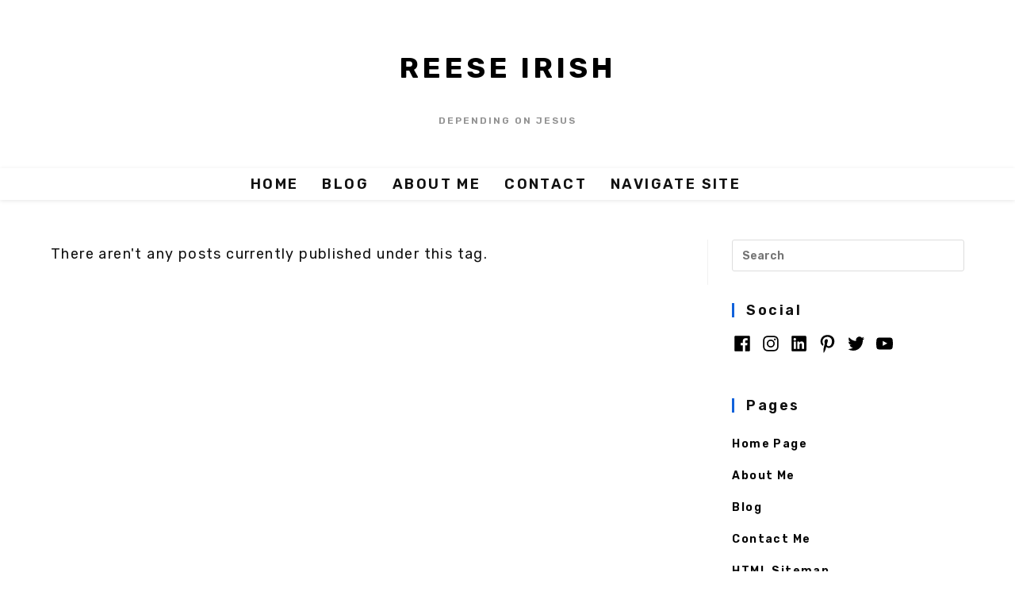

--- FILE ---
content_type: text/html; charset=UTF-8
request_url: https://reeseirish.com/tag/luke-1426/
body_size: 16500
content:
<!DOCTYPE html>
<html class="html" lang="en-US">
<head>
	<meta charset="UTF-8">
	<link rel="profile" href="https://gmpg.org/xfn/11">

	<meta name='robots' content='index, follow, max-image-preview:large, max-snippet:-1, max-video-preview:-1' />
<meta name="viewport" content="width=device-width, initial-scale=1">
	<!-- This site is optimized with the Yoast SEO plugin v26.8 - https://yoast.com/product/yoast-seo-wordpress/ -->
	<title>Luke 14:26 Archives | Reese Irish</title>
	<link rel="canonical" href="https://reeseirish.com/tag/luke-1426/" />
	<meta property="og:locale" content="en_US" />
	<meta property="og:type" content="article" />
	<meta property="og:title" content="Luke 14:26 Archives | Reese Irish" />
	<meta property="og:url" content="https://reeseirish.com/tag/luke-1426/" />
	<meta property="og:site_name" content="Reese Irish" />
	<meta name="twitter:card" content="summary_large_image" />
	<meta name="twitter:site" content="@realReese_Irish" />
	<script type="application/ld+json" class="yoast-schema-graph">{"@context":"https://schema.org","@graph":[{"@type":"CollectionPage","@id":"https://reeseirish.com/tag/luke-1426/","url":"https://reeseirish.com/tag/luke-1426/","name":"Luke 14:26 Archives | Reese Irish","isPartOf":{"@id":"https://reeseirish.com/#website"},"breadcrumb":{"@id":"https://reeseirish.com/tag/luke-1426/#breadcrumb"},"inLanguage":"en-US"},{"@type":"BreadcrumbList","@id":"https://reeseirish.com/tag/luke-1426/#breadcrumb","itemListElement":[{"@type":"ListItem","position":1,"name":"Home","item":"https://reeseirish.com/"},{"@type":"ListItem","position":2,"name":"Luke 14:26"}]},{"@type":"WebSite","@id":"https://reeseirish.com/#website","url":"https://reeseirish.com/","name":"Reese Irish","description":"Depending On Jesus","publisher":{"@id":"https://reeseirish.com/#/schema/person/3858b9a58c183ab8288f207eb83f0a2d"},"potentialAction":[{"@type":"SearchAction","target":{"@type":"EntryPoint","urlTemplate":"https://reeseirish.com/?s={search_term_string}"},"query-input":{"@type":"PropertyValueSpecification","valueRequired":true,"valueName":"search_term_string"}}],"inLanguage":"en-US"},{"@type":["Person","Organization"],"@id":"https://reeseirish.com/#/schema/person/3858b9a58c183ab8288f207eb83f0a2d","name":"Reese Irish","image":{"@type":"ImageObject","inLanguage":"en-US","@id":"https://reeseirish.com/#/schema/person/image/","url":"https://reeseirish.com/wp-content/uploads/2019/07/Reese.jpg","contentUrl":"https://reeseirish.com/wp-content/uploads/2019/07/Reese.jpg","width":1061,"height":1061,"caption":"Reese Irish"},"logo":{"@id":"https://reeseirish.com/#/schema/person/image/"},"sameAs":["https://reeseirish.com","https://www.facebook.com/reeseirish","https://www.instagram.com/reese.irish/","https://www.linkedin.com/in/reese-irish-ba082430/","https://www.pinterest.com/reesemirish/","https://x.com/realReese_Irish","https://www.youtube.com/channel/UCg8wk6K9M6DgWZVzt5YJfbg","https://soundcloud.com/beoktm","https://www.tumblr.com/blog/reeseirish"]}]}</script>
	<!-- / Yoast SEO plugin. -->


<link rel='dns-prefetch' href='//js.stripe.com' />
<link rel='dns-prefetch' href='//fonts.googleapis.com' />
<link rel="alternate" type="application/rss+xml" title="Reese Irish &raquo; Feed" href="https://reeseirish.com/feed/" />
<link rel="alternate" type="application/rss+xml" title="Reese Irish &raquo; Comments Feed" href="https://reeseirish.com/comments/feed/" />
<link rel="alternate" type="application/rss+xml" title="Reese Irish &raquo; Luke 14:26 Tag Feed" href="https://reeseirish.com/tag/luke-1426/feed/" />
		<!-- This site uses the Google Analytics by ExactMetrics plugin v8.11.1 - Using Analytics tracking - https://www.exactmetrics.com/ -->
							<script src="//www.googletagmanager.com/gtag/js?id=G-BCS3WE05W8"  data-cfasync="false" data-wpfc-render="false" async></script>
			<script data-cfasync="false" data-wpfc-render="false">
				var em_version = '8.11.1';
				var em_track_user = true;
				var em_no_track_reason = '';
								var ExactMetricsDefaultLocations = {"page_location":"https:\/\/reeseirish.com\/tag\/luke-1426\/"};
								if ( typeof ExactMetricsPrivacyGuardFilter === 'function' ) {
					var ExactMetricsLocations = (typeof ExactMetricsExcludeQuery === 'object') ? ExactMetricsPrivacyGuardFilter( ExactMetricsExcludeQuery ) : ExactMetricsPrivacyGuardFilter( ExactMetricsDefaultLocations );
				} else {
					var ExactMetricsLocations = (typeof ExactMetricsExcludeQuery === 'object') ? ExactMetricsExcludeQuery : ExactMetricsDefaultLocations;
				}

								var disableStrs = [
										'ga-disable-G-BCS3WE05W8',
									];

				/* Function to detect opted out users */
				function __gtagTrackerIsOptedOut() {
					for (var index = 0; index < disableStrs.length; index++) {
						if (document.cookie.indexOf(disableStrs[index] + '=true') > -1) {
							return true;
						}
					}

					return false;
				}

				/* Disable tracking if the opt-out cookie exists. */
				if (__gtagTrackerIsOptedOut()) {
					for (var index = 0; index < disableStrs.length; index++) {
						window[disableStrs[index]] = true;
					}
				}

				/* Opt-out function */
				function __gtagTrackerOptout() {
					for (var index = 0; index < disableStrs.length; index++) {
						document.cookie = disableStrs[index] + '=true; expires=Thu, 31 Dec 2099 23:59:59 UTC; path=/';
						window[disableStrs[index]] = true;
					}
				}

				if ('undefined' === typeof gaOptout) {
					function gaOptout() {
						__gtagTrackerOptout();
					}
				}
								window.dataLayer = window.dataLayer || [];

				window.ExactMetricsDualTracker = {
					helpers: {},
					trackers: {},
				};
				if (em_track_user) {
					function __gtagDataLayer() {
						dataLayer.push(arguments);
					}

					function __gtagTracker(type, name, parameters) {
						if (!parameters) {
							parameters = {};
						}

						if (parameters.send_to) {
							__gtagDataLayer.apply(null, arguments);
							return;
						}

						if (type === 'event') {
														parameters.send_to = exactmetrics_frontend.v4_id;
							var hookName = name;
							if (typeof parameters['event_category'] !== 'undefined') {
								hookName = parameters['event_category'] + ':' + name;
							}

							if (typeof ExactMetricsDualTracker.trackers[hookName] !== 'undefined') {
								ExactMetricsDualTracker.trackers[hookName](parameters);
							} else {
								__gtagDataLayer('event', name, parameters);
							}
							
						} else {
							__gtagDataLayer.apply(null, arguments);
						}
					}

					__gtagTracker('js', new Date());
					__gtagTracker('set', {
						'developer_id.dNDMyYj': true,
											});
					if ( ExactMetricsLocations.page_location ) {
						__gtagTracker('set', ExactMetricsLocations);
					}
										__gtagTracker('config', 'G-BCS3WE05W8', {"forceSSL":"true","link_attribution":"true","page_path":location.pathname + location.search + location.hash} );
										window.gtag = __gtagTracker;										(function () {
						/* https://developers.google.com/analytics/devguides/collection/analyticsjs/ */
						/* ga and __gaTracker compatibility shim. */
						var noopfn = function () {
							return null;
						};
						var newtracker = function () {
							return new Tracker();
						};
						var Tracker = function () {
							return null;
						};
						var p = Tracker.prototype;
						p.get = noopfn;
						p.set = noopfn;
						p.send = function () {
							var args = Array.prototype.slice.call(arguments);
							args.unshift('send');
							__gaTracker.apply(null, args);
						};
						var __gaTracker = function () {
							var len = arguments.length;
							if (len === 0) {
								return;
							}
							var f = arguments[len - 1];
							if (typeof f !== 'object' || f === null || typeof f.hitCallback !== 'function') {
								if ('send' === arguments[0]) {
									var hitConverted, hitObject = false, action;
									if ('event' === arguments[1]) {
										if ('undefined' !== typeof arguments[3]) {
											hitObject = {
												'eventAction': arguments[3],
												'eventCategory': arguments[2],
												'eventLabel': arguments[4],
												'value': arguments[5] ? arguments[5] : 1,
											}
										}
									}
									if ('pageview' === arguments[1]) {
										if ('undefined' !== typeof arguments[2]) {
											hitObject = {
												'eventAction': 'page_view',
												'page_path': arguments[2],
											}
										}
									}
									if (typeof arguments[2] === 'object') {
										hitObject = arguments[2];
									}
									if (typeof arguments[5] === 'object') {
										Object.assign(hitObject, arguments[5]);
									}
									if ('undefined' !== typeof arguments[1].hitType) {
										hitObject = arguments[1];
										if ('pageview' === hitObject.hitType) {
											hitObject.eventAction = 'page_view';
										}
									}
									if (hitObject) {
										action = 'timing' === arguments[1].hitType ? 'timing_complete' : hitObject.eventAction;
										hitConverted = mapArgs(hitObject);
										__gtagTracker('event', action, hitConverted);
									}
								}
								return;
							}

							function mapArgs(args) {
								var arg, hit = {};
								var gaMap = {
									'eventCategory': 'event_category',
									'eventAction': 'event_action',
									'eventLabel': 'event_label',
									'eventValue': 'event_value',
									'nonInteraction': 'non_interaction',
									'timingCategory': 'event_category',
									'timingVar': 'name',
									'timingValue': 'value',
									'timingLabel': 'event_label',
									'page': 'page_path',
									'location': 'page_location',
									'title': 'page_title',
									'referrer' : 'page_referrer',
								};
								for (arg in args) {
																		if (!(!args.hasOwnProperty(arg) || !gaMap.hasOwnProperty(arg))) {
										hit[gaMap[arg]] = args[arg];
									} else {
										hit[arg] = args[arg];
									}
								}
								return hit;
							}

							try {
								f.hitCallback();
							} catch (ex) {
							}
						};
						__gaTracker.create = newtracker;
						__gaTracker.getByName = newtracker;
						__gaTracker.getAll = function () {
							return [];
						};
						__gaTracker.remove = noopfn;
						__gaTracker.loaded = true;
						window['__gaTracker'] = __gaTracker;
					})();
									} else {
										console.log("");
					(function () {
						function __gtagTracker() {
							return null;
						}

						window['__gtagTracker'] = __gtagTracker;
						window['gtag'] = __gtagTracker;
					})();
									}
			</script>
							<!-- / Google Analytics by ExactMetrics -->
		<style id='wp-img-auto-sizes-contain-inline-css'>
img:is([sizes=auto i],[sizes^="auto," i]){contain-intrinsic-size:3000px 1500px}
/*# sourceURL=wp-img-auto-sizes-contain-inline-css */
</style>
<!-- <link rel='stylesheet' id='wp-block-library-css' href='https://reeseirish.com/wp-includes/css/dist/block-library/style.min.css?ver=ab9e0a703f514c069898ccb67ac25fbb' media='all' /> -->
<link rel="stylesheet" type="text/css" href="//reeseirish.com/wp-content/cache/wpfc-minified/2dz9kena/h8wu8.css" media="all"/>
<style id='wp-block-library-theme-inline-css'>
.wp-block-audio :where(figcaption){color:#555;font-size:13px;text-align:center}.is-dark-theme .wp-block-audio :where(figcaption){color:#ffffffa6}.wp-block-audio{margin:0 0 1em}.wp-block-code{border:1px solid #ccc;border-radius:4px;font-family:Menlo,Consolas,monaco,monospace;padding:.8em 1em}.wp-block-embed :where(figcaption){color:#555;font-size:13px;text-align:center}.is-dark-theme .wp-block-embed :where(figcaption){color:#ffffffa6}.wp-block-embed{margin:0 0 1em}.blocks-gallery-caption{color:#555;font-size:13px;text-align:center}.is-dark-theme .blocks-gallery-caption{color:#ffffffa6}:root :where(.wp-block-image figcaption){color:#555;font-size:13px;text-align:center}.is-dark-theme :root :where(.wp-block-image figcaption){color:#ffffffa6}.wp-block-image{margin:0 0 1em}.wp-block-pullquote{border-bottom:4px solid;border-top:4px solid;color:currentColor;margin-bottom:1.75em}.wp-block-pullquote :where(cite),.wp-block-pullquote :where(footer),.wp-block-pullquote__citation{color:currentColor;font-size:.8125em;font-style:normal;text-transform:uppercase}.wp-block-quote{border-left:.25em solid;margin:0 0 1.75em;padding-left:1em}.wp-block-quote cite,.wp-block-quote footer{color:currentColor;font-size:.8125em;font-style:normal;position:relative}.wp-block-quote:where(.has-text-align-right){border-left:none;border-right:.25em solid;padding-left:0;padding-right:1em}.wp-block-quote:where(.has-text-align-center){border:none;padding-left:0}.wp-block-quote.is-large,.wp-block-quote.is-style-large,.wp-block-quote:where(.is-style-plain){border:none}.wp-block-search .wp-block-search__label{font-weight:700}.wp-block-search__button{border:1px solid #ccc;padding:.375em .625em}:where(.wp-block-group.has-background){padding:1.25em 2.375em}.wp-block-separator.has-css-opacity{opacity:.4}.wp-block-separator{border:none;border-bottom:2px solid;margin-left:auto;margin-right:auto}.wp-block-separator.has-alpha-channel-opacity{opacity:1}.wp-block-separator:not(.is-style-wide):not(.is-style-dots){width:100px}.wp-block-separator.has-background:not(.is-style-dots){border-bottom:none;height:1px}.wp-block-separator.has-background:not(.is-style-wide):not(.is-style-dots){height:2px}.wp-block-table{margin:0 0 1em}.wp-block-table td,.wp-block-table th{word-break:normal}.wp-block-table :where(figcaption){color:#555;font-size:13px;text-align:center}.is-dark-theme .wp-block-table :where(figcaption){color:#ffffffa6}.wp-block-video :where(figcaption){color:#555;font-size:13px;text-align:center}.is-dark-theme .wp-block-video :where(figcaption){color:#ffffffa6}.wp-block-video{margin:0 0 1em}:root :where(.wp-block-template-part.has-background){margin-bottom:0;margin-top:0;padding:1.25em 2.375em}
/*# sourceURL=/wp-includes/css/dist/block-library/theme.min.css */
</style>
<style id='classic-theme-styles-inline-css'>
/*! This file is auto-generated */
.wp-block-button__link{color:#fff;background-color:#32373c;border-radius:9999px;box-shadow:none;text-decoration:none;padding:calc(.667em + 2px) calc(1.333em + 2px);font-size:1.125em}.wp-block-file__button{background:#32373c;color:#fff;text-decoration:none}
/*# sourceURL=/wp-includes/css/classic-themes.min.css */
</style>
<style id='global-styles-inline-css'>
:root{--wp--preset--aspect-ratio--square: 1;--wp--preset--aspect-ratio--4-3: 4/3;--wp--preset--aspect-ratio--3-4: 3/4;--wp--preset--aspect-ratio--3-2: 3/2;--wp--preset--aspect-ratio--2-3: 2/3;--wp--preset--aspect-ratio--16-9: 16/9;--wp--preset--aspect-ratio--9-16: 9/16;--wp--preset--color--black: #000000;--wp--preset--color--cyan-bluish-gray: #abb8c3;--wp--preset--color--white: #ffffff;--wp--preset--color--pale-pink: #f78da7;--wp--preset--color--vivid-red: #cf2e2e;--wp--preset--color--luminous-vivid-orange: #ff6900;--wp--preset--color--luminous-vivid-amber: #fcb900;--wp--preset--color--light-green-cyan: #7bdcb5;--wp--preset--color--vivid-green-cyan: #00d084;--wp--preset--color--pale-cyan-blue: #8ed1fc;--wp--preset--color--vivid-cyan-blue: #0693e3;--wp--preset--color--vivid-purple: #9b51e0;--wp--preset--gradient--vivid-cyan-blue-to-vivid-purple: linear-gradient(135deg,rgb(6,147,227) 0%,rgb(155,81,224) 100%);--wp--preset--gradient--light-green-cyan-to-vivid-green-cyan: linear-gradient(135deg,rgb(122,220,180) 0%,rgb(0,208,130) 100%);--wp--preset--gradient--luminous-vivid-amber-to-luminous-vivid-orange: linear-gradient(135deg,rgb(252,185,0) 0%,rgb(255,105,0) 100%);--wp--preset--gradient--luminous-vivid-orange-to-vivid-red: linear-gradient(135deg,rgb(255,105,0) 0%,rgb(207,46,46) 100%);--wp--preset--gradient--very-light-gray-to-cyan-bluish-gray: linear-gradient(135deg,rgb(238,238,238) 0%,rgb(169,184,195) 100%);--wp--preset--gradient--cool-to-warm-spectrum: linear-gradient(135deg,rgb(74,234,220) 0%,rgb(151,120,209) 20%,rgb(207,42,186) 40%,rgb(238,44,130) 60%,rgb(251,105,98) 80%,rgb(254,248,76) 100%);--wp--preset--gradient--blush-light-purple: linear-gradient(135deg,rgb(255,206,236) 0%,rgb(152,150,240) 100%);--wp--preset--gradient--blush-bordeaux: linear-gradient(135deg,rgb(254,205,165) 0%,rgb(254,45,45) 50%,rgb(107,0,62) 100%);--wp--preset--gradient--luminous-dusk: linear-gradient(135deg,rgb(255,203,112) 0%,rgb(199,81,192) 50%,rgb(65,88,208) 100%);--wp--preset--gradient--pale-ocean: linear-gradient(135deg,rgb(255,245,203) 0%,rgb(182,227,212) 50%,rgb(51,167,181) 100%);--wp--preset--gradient--electric-grass: linear-gradient(135deg,rgb(202,248,128) 0%,rgb(113,206,126) 100%);--wp--preset--gradient--midnight: linear-gradient(135deg,rgb(2,3,129) 0%,rgb(40,116,252) 100%);--wp--preset--font-size--small: 13px;--wp--preset--font-size--medium: 20px;--wp--preset--font-size--large: 36px;--wp--preset--font-size--x-large: 42px;--wp--preset--spacing--20: 0.44rem;--wp--preset--spacing--30: 0.67rem;--wp--preset--spacing--40: 1rem;--wp--preset--spacing--50: 1.5rem;--wp--preset--spacing--60: 2.25rem;--wp--preset--spacing--70: 3.38rem;--wp--preset--spacing--80: 5.06rem;--wp--preset--shadow--natural: 6px 6px 9px rgba(0, 0, 0, 0.2);--wp--preset--shadow--deep: 12px 12px 50px rgba(0, 0, 0, 0.4);--wp--preset--shadow--sharp: 6px 6px 0px rgba(0, 0, 0, 0.2);--wp--preset--shadow--outlined: 6px 6px 0px -3px rgb(255, 255, 255), 6px 6px rgb(0, 0, 0);--wp--preset--shadow--crisp: 6px 6px 0px rgb(0, 0, 0);}:where(.is-layout-flex){gap: 0.5em;}:where(.is-layout-grid){gap: 0.5em;}body .is-layout-flex{display: flex;}.is-layout-flex{flex-wrap: wrap;align-items: center;}.is-layout-flex > :is(*, div){margin: 0;}body .is-layout-grid{display: grid;}.is-layout-grid > :is(*, div){margin: 0;}:where(.wp-block-columns.is-layout-flex){gap: 2em;}:where(.wp-block-columns.is-layout-grid){gap: 2em;}:where(.wp-block-post-template.is-layout-flex){gap: 1.25em;}:where(.wp-block-post-template.is-layout-grid){gap: 1.25em;}.has-black-color{color: var(--wp--preset--color--black) !important;}.has-cyan-bluish-gray-color{color: var(--wp--preset--color--cyan-bluish-gray) !important;}.has-white-color{color: var(--wp--preset--color--white) !important;}.has-pale-pink-color{color: var(--wp--preset--color--pale-pink) !important;}.has-vivid-red-color{color: var(--wp--preset--color--vivid-red) !important;}.has-luminous-vivid-orange-color{color: var(--wp--preset--color--luminous-vivid-orange) !important;}.has-luminous-vivid-amber-color{color: var(--wp--preset--color--luminous-vivid-amber) !important;}.has-light-green-cyan-color{color: var(--wp--preset--color--light-green-cyan) !important;}.has-vivid-green-cyan-color{color: var(--wp--preset--color--vivid-green-cyan) !important;}.has-pale-cyan-blue-color{color: var(--wp--preset--color--pale-cyan-blue) !important;}.has-vivid-cyan-blue-color{color: var(--wp--preset--color--vivid-cyan-blue) !important;}.has-vivid-purple-color{color: var(--wp--preset--color--vivid-purple) !important;}.has-black-background-color{background-color: var(--wp--preset--color--black) !important;}.has-cyan-bluish-gray-background-color{background-color: var(--wp--preset--color--cyan-bluish-gray) !important;}.has-white-background-color{background-color: var(--wp--preset--color--white) !important;}.has-pale-pink-background-color{background-color: var(--wp--preset--color--pale-pink) !important;}.has-vivid-red-background-color{background-color: var(--wp--preset--color--vivid-red) !important;}.has-luminous-vivid-orange-background-color{background-color: var(--wp--preset--color--luminous-vivid-orange) !important;}.has-luminous-vivid-amber-background-color{background-color: var(--wp--preset--color--luminous-vivid-amber) !important;}.has-light-green-cyan-background-color{background-color: var(--wp--preset--color--light-green-cyan) !important;}.has-vivid-green-cyan-background-color{background-color: var(--wp--preset--color--vivid-green-cyan) !important;}.has-pale-cyan-blue-background-color{background-color: var(--wp--preset--color--pale-cyan-blue) !important;}.has-vivid-cyan-blue-background-color{background-color: var(--wp--preset--color--vivid-cyan-blue) !important;}.has-vivid-purple-background-color{background-color: var(--wp--preset--color--vivid-purple) !important;}.has-black-border-color{border-color: var(--wp--preset--color--black) !important;}.has-cyan-bluish-gray-border-color{border-color: var(--wp--preset--color--cyan-bluish-gray) !important;}.has-white-border-color{border-color: var(--wp--preset--color--white) !important;}.has-pale-pink-border-color{border-color: var(--wp--preset--color--pale-pink) !important;}.has-vivid-red-border-color{border-color: var(--wp--preset--color--vivid-red) !important;}.has-luminous-vivid-orange-border-color{border-color: var(--wp--preset--color--luminous-vivid-orange) !important;}.has-luminous-vivid-amber-border-color{border-color: var(--wp--preset--color--luminous-vivid-amber) !important;}.has-light-green-cyan-border-color{border-color: var(--wp--preset--color--light-green-cyan) !important;}.has-vivid-green-cyan-border-color{border-color: var(--wp--preset--color--vivid-green-cyan) !important;}.has-pale-cyan-blue-border-color{border-color: var(--wp--preset--color--pale-cyan-blue) !important;}.has-vivid-cyan-blue-border-color{border-color: var(--wp--preset--color--vivid-cyan-blue) !important;}.has-vivid-purple-border-color{border-color: var(--wp--preset--color--vivid-purple) !important;}.has-vivid-cyan-blue-to-vivid-purple-gradient-background{background: var(--wp--preset--gradient--vivid-cyan-blue-to-vivid-purple) !important;}.has-light-green-cyan-to-vivid-green-cyan-gradient-background{background: var(--wp--preset--gradient--light-green-cyan-to-vivid-green-cyan) !important;}.has-luminous-vivid-amber-to-luminous-vivid-orange-gradient-background{background: var(--wp--preset--gradient--luminous-vivid-amber-to-luminous-vivid-orange) !important;}.has-luminous-vivid-orange-to-vivid-red-gradient-background{background: var(--wp--preset--gradient--luminous-vivid-orange-to-vivid-red) !important;}.has-very-light-gray-to-cyan-bluish-gray-gradient-background{background: var(--wp--preset--gradient--very-light-gray-to-cyan-bluish-gray) !important;}.has-cool-to-warm-spectrum-gradient-background{background: var(--wp--preset--gradient--cool-to-warm-spectrum) !important;}.has-blush-light-purple-gradient-background{background: var(--wp--preset--gradient--blush-light-purple) !important;}.has-blush-bordeaux-gradient-background{background: var(--wp--preset--gradient--blush-bordeaux) !important;}.has-luminous-dusk-gradient-background{background: var(--wp--preset--gradient--luminous-dusk) !important;}.has-pale-ocean-gradient-background{background: var(--wp--preset--gradient--pale-ocean) !important;}.has-electric-grass-gradient-background{background: var(--wp--preset--gradient--electric-grass) !important;}.has-midnight-gradient-background{background: var(--wp--preset--gradient--midnight) !important;}.has-small-font-size{font-size: var(--wp--preset--font-size--small) !important;}.has-medium-font-size{font-size: var(--wp--preset--font-size--medium) !important;}.has-large-font-size{font-size: var(--wp--preset--font-size--large) !important;}.has-x-large-font-size{font-size: var(--wp--preset--font-size--x-large) !important;}
:where(.wp-block-post-template.is-layout-flex){gap: 1.25em;}:where(.wp-block-post-template.is-layout-grid){gap: 1.25em;}
:where(.wp-block-term-template.is-layout-flex){gap: 1.25em;}:where(.wp-block-term-template.is-layout-grid){gap: 1.25em;}
:where(.wp-block-columns.is-layout-flex){gap: 2em;}:where(.wp-block-columns.is-layout-grid){gap: 2em;}
:root :where(.wp-block-pullquote){font-size: 1.5em;line-height: 1.6;}
/*# sourceURL=global-styles-inline-css */
</style>
<!-- <link rel='stylesheet' id='contact-form-7-css' href='https://reeseirish.com/wp-content/plugins/contact-form-7/includes/css/styles.css?ver=6.1.4' media='all' /> -->
<!-- <link rel='stylesheet' id='wpedon-css' href='https://reeseirish.com/wp-content/plugins/easy-paypal-donation/assets/css/wpedon.css?ver=1.5.3' media='all' /> -->
<!-- <link rel='stylesheet' id='font-awesome-css' href='https://reeseirish.com/wp-content/themes/oceanwp/assets/fonts/fontawesome/css/all.min.css?ver=6.7.2' media='all' /> -->
<!-- <link rel='stylesheet' id='simple-line-icons-css' href='https://reeseirish.com/wp-content/themes/oceanwp/assets/css/third/simple-line-icons.min.css?ver=2.4.0' media='all' /> -->
<!-- <link rel='stylesheet' id='oceanwp-style-css' href='https://reeseirish.com/wp-content/themes/oceanwp/assets/css/style.min.css?ver=4.1.4' media='all' /> -->
<link rel="stylesheet" type="text/css" href="//reeseirish.com/wp-content/cache/wpfc-minified/1mzibx67/h8wtv.css" media="all"/>
<link rel='stylesheet' id='oceanwp-google-font-rubik-css' href='//fonts.googleapis.com/css?family=Rubik%3A100%2C200%2C300%2C400%2C500%2C600%2C700%2C800%2C900%2C100i%2C200i%2C300i%2C400i%2C500i%2C600i%2C700i%2C800i%2C900i&#038;subset=latin&#038;display=swap&#038;ver=6.9' media='all' />
<!-- <link rel='stylesheet' id='elementor-frontend-css' href='https://reeseirish.com/wp-content/plugins/elementor/assets/css/frontend.min.css?ver=3.34.2' media='all' /> -->
<!-- <link rel='stylesheet' id='eael-general-css' href='https://reeseirish.com/wp-content/plugins/essential-addons-for-elementor-lite/assets/front-end/css/view/general.min.css?ver=6.5.8' media='all' /> -->
<!-- <link rel='stylesheet' id='oe-widgets-style-css' href='https://reeseirish.com/wp-content/plugins/ocean-extra/assets/css/widgets.css?ver=ab9e0a703f514c069898ccb67ac25fbb' media='all' /> -->
<!-- <link rel='stylesheet' id='oss-social-share-style-css' href='https://reeseirish.com/wp-content/plugins/ocean-social-sharing/assets/css/style.min.css?ver=ab9e0a703f514c069898ccb67ac25fbb' media='all' /> -->
<link rel="stylesheet" type="text/css" href="//reeseirish.com/wp-content/cache/wpfc-minified/m8e0ddfr/h8wu8.css" media="all"/>
<script src='//reeseirish.com/wp-content/cache/wpfc-minified/9a9r843m/h8wtv.js' type="text/javascript"></script>
<!-- <script src="https://reeseirish.com/wp-content/plugins/google-analytics-dashboard-for-wp/assets/js/frontend-gtag.min.js?ver=8.11.1" id="exactmetrics-frontend-script-js" async data-wp-strategy="async"></script> -->
<script data-cfasync="false" data-wpfc-render="false" id='exactmetrics-frontend-script-js-extra'>var exactmetrics_frontend = {"js_events_tracking":"true","download_extensions":"zip,mp3,mpeg,pdf,docx,pptx,xlsx,rar","inbound_paths":"[{\"path\":\"\\\/go\\\/\",\"label\":\"affiliate\"},{\"path\":\"\\\/recommend\\\/\",\"label\":\"affiliate\"},{\"path\":\"\\\/out\\\/\",\"label\":\"Affiliate\"}]","home_url":"https:\/\/reeseirish.com","hash_tracking":"true","v4_id":"G-BCS3WE05W8"};</script>
<script src='//reeseirish.com/wp-content/cache/wpfc-minified/qw0espul/h8wu8.js' type="text/javascript"></script>
<!-- <script src="https://reeseirish.com/wp-includes/js/jquery/jquery.min.js?ver=3.7.1" id="jquery-core-js"></script> -->
<!-- <script src="https://reeseirish.com/wp-includes/js/jquery/jquery-migrate.min.js?ver=3.4.1" id="jquery-migrate-js"></script> -->
<link rel="https://api.w.org/" href="https://reeseirish.com/wp-json/" /><link rel="alternate" title="JSON" type="application/json" href="https://reeseirish.com/wp-json/wp/v2/tags/238" /><link rel="EditURI" type="application/rsd+xml" title="RSD" href="https://reeseirish.com/xmlrpc.php?rsd" />
<style>.svg-social-menu .screen-reader-text {clip: rect(1px, 1px, 1px, 1px);height: 1px;overflow: hidden;position: absolute !important;word-wrap: normal !important;
	}.svg-social-menu {padding-left: 0;}.svg-social-menu li {display: inline-block; list-style-type: none;margin: 0 0.5em 0.5em 0;line-height: 0;font-size: .9em;}.svg-social-menu li::before {display: none;}.svg-social-menu svg {fill: currentColor; height: 2em; width: 2em;}.svg-social-menu a, .svg-social-menu li {background: none; border: none; box-shadow: none;}.svg-social-menu a:hover,.svg-social-menu a:focus,.svg-social-menu a:active {background:none;border:none;box-shadow:none;color:currentColor;}.svg-social-menu a:hover svg,.svg-social-menu a:focus svg,.svg-social-menu a:active svg {opacity: .7;}</style><meta name="generator" content="Elementor 3.34.2; features: additional_custom_breakpoints; settings: css_print_method-external, google_font-enabled, font_display-auto">
<style>.recentcomments a{display:inline !important;padding:0 !important;margin:0 !important;}</style>			<style>
				.e-con.e-parent:nth-of-type(n+4):not(.e-lazyloaded):not(.e-no-lazyload),
				.e-con.e-parent:nth-of-type(n+4):not(.e-lazyloaded):not(.e-no-lazyload) * {
					background-image: none !important;
				}
				@media screen and (max-height: 1024px) {
					.e-con.e-parent:nth-of-type(n+3):not(.e-lazyloaded):not(.e-no-lazyload),
					.e-con.e-parent:nth-of-type(n+3):not(.e-lazyloaded):not(.e-no-lazyload) * {
						background-image: none !important;
					}
				}
				@media screen and (max-height: 640px) {
					.e-con.e-parent:nth-of-type(n+2):not(.e-lazyloaded):not(.e-no-lazyload),
					.e-con.e-parent:nth-of-type(n+2):not(.e-lazyloaded):not(.e-no-lazyload) * {
						background-image: none !important;
					}
				}
			</style>
			<link rel="icon" href="https://reeseirish.com/wp-content/uploads/2019/07/cropped-Reese-32x32.jpg" sizes="32x32" />
<link rel="icon" href="https://reeseirish.com/wp-content/uploads/2019/07/cropped-Reese-192x192.jpg" sizes="192x192" />
<link rel="apple-touch-icon" href="https://reeseirish.com/wp-content/uploads/2019/07/cropped-Reese-180x180.jpg" />
<meta name="msapplication-TileImage" content="https://reeseirish.com/wp-content/uploads/2019/07/cropped-Reese-270x270.jpg" />
		<style id="wp-custom-css">
			/* Align main menu on Top menu header style */#site-header.top-header .header-top .right{display:none}div#site-header-inner{display:flex;display:-webkit-flex}#site-header.top-header .header-top .left{margin:0 auto}		</style>
		<!-- OceanWP CSS -->
<style type="text/css">
/* Colors */a:hover,a.light:hover,.theme-heading .text::before,.theme-heading .text::after,#top-bar-content >a:hover,#top-bar-social li.oceanwp-email a:hover,#site-navigation-wrap .dropdown-menu >li >a:hover,#site-header.medium-header #medium-searchform button:hover,.oceanwp-mobile-menu-icon a:hover,.blog-entry.post .blog-entry-header .entry-title a:hover,.blog-entry.post .blog-entry-readmore a:hover,.blog-entry.thumbnail-entry .blog-entry-category a,ul.meta li a:hover,.dropcap,.single nav.post-navigation .nav-links .title,body .related-post-title a:hover,body #wp-calendar caption,body .contact-info-widget.default i,body .contact-info-widget.big-icons i,body .custom-links-widget .oceanwp-custom-links li a:hover,body .custom-links-widget .oceanwp-custom-links li a:hover:before,body .posts-thumbnails-widget li a:hover,body .social-widget li.oceanwp-email a:hover,.comment-author .comment-meta .comment-reply-link,#respond #cancel-comment-reply-link:hover,#footer-widgets .footer-box a:hover,#footer-bottom a:hover,#footer-bottom #footer-bottom-menu a:hover,.sidr a:hover,.sidr-class-dropdown-toggle:hover,.sidr-class-menu-item-has-children.active >a,.sidr-class-menu-item-has-children.active >a >.sidr-class-dropdown-toggle,input[type=checkbox]:checked:before{color:#1162db}.single nav.post-navigation .nav-links .title .owp-icon use,.blog-entry.post .blog-entry-readmore a:hover .owp-icon use,body .contact-info-widget.default .owp-icon use,body .contact-info-widget.big-icons .owp-icon use{stroke:#1162db}input[type="button"],input[type="reset"],input[type="submit"],button[type="submit"],.button,#site-navigation-wrap .dropdown-menu >li.btn >a >span,.thumbnail:hover i,.thumbnail:hover .link-post-svg-icon,.post-quote-content,.omw-modal .omw-close-modal,body .contact-info-widget.big-icons li:hover i,body .contact-info-widget.big-icons li:hover .owp-icon,body div.wpforms-container-full .wpforms-form input[type=submit],body div.wpforms-container-full .wpforms-form button[type=submit],body div.wpforms-container-full .wpforms-form .wpforms-page-button,.woocommerce-cart .wp-element-button,.woocommerce-checkout .wp-element-button,.wp-block-button__link{background-color:#1162db}.widget-title{border-color:#1162db}blockquote{border-color:#1162db}.wp-block-quote{border-color:#1162db}#searchform-dropdown{border-color:#1162db}.dropdown-menu .sub-menu{border-color:#1162db}.blog-entry.large-entry .blog-entry-readmore a:hover{border-color:#1162db}.oceanwp-newsletter-form-wrap input[type="email"]:focus{border-color:#1162db}.social-widget li.oceanwp-email a:hover{border-color:#1162db}#respond #cancel-comment-reply-link:hover{border-color:#1162db}body .contact-info-widget.big-icons li:hover i{border-color:#1162db}body .contact-info-widget.big-icons li:hover .owp-icon{border-color:#1162db}#footer-widgets .oceanwp-newsletter-form-wrap input[type="email"]:focus{border-color:#1162db}input[type="button"]:hover,input[type="reset"]:hover,input[type="submit"]:hover,button[type="submit"]:hover,input[type="button"]:focus,input[type="reset"]:focus,input[type="submit"]:focus,button[type="submit"]:focus,.button:hover,.button:focus,#site-navigation-wrap .dropdown-menu >li.btn >a:hover >span,.post-quote-author,.omw-modal .omw-close-modal:hover,body div.wpforms-container-full .wpforms-form input[type=submit]:hover,body div.wpforms-container-full .wpforms-form button[type=submit]:hover,body div.wpforms-container-full .wpforms-form .wpforms-page-button:hover,.woocommerce-cart .wp-element-button:hover,.woocommerce-checkout .wp-element-button:hover,.wp-block-button__link:hover{background-color:#0ec2ef}a{color:#000000}a .owp-icon use{stroke:#000000}a:hover{color:#007fff}a:hover .owp-icon use{stroke:#007fff}body .theme-button,body input[type="submit"],body button[type="submit"],body button,body .button,body div.wpforms-container-full .wpforms-form input[type=submit],body div.wpforms-container-full .wpforms-form button[type=submit],body div.wpforms-container-full .wpforms-form .wpforms-page-button,.woocommerce-cart .wp-element-button,.woocommerce-checkout .wp-element-button,.wp-block-button__link{border-color:#ffffff}body .theme-button:hover,body input[type="submit"]:hover,body button[type="submit"]:hover,body button:hover,body .button:hover,body div.wpforms-container-full .wpforms-form input[type=submit]:hover,body div.wpforms-container-full .wpforms-form input[type=submit]:active,body div.wpforms-container-full .wpforms-form button[type=submit]:hover,body div.wpforms-container-full .wpforms-form button[type=submit]:active,body div.wpforms-container-full .wpforms-form .wpforms-page-button:hover,body div.wpforms-container-full .wpforms-form .wpforms-page-button:active,.woocommerce-cart .wp-element-button:hover,.woocommerce-checkout .wp-element-button:hover,.wp-block-button__link:hover{border-color:#ffffff}body{color:#111111}h1,h2,h3,h4,h5,h6,.theme-heading,.widget-title,.oceanwp-widget-recent-posts-title,.comment-reply-title,.entry-title,.sidebar-box .widget-title{color:#111111}h1{color:#111111}h2{color:#111111}h3{color:#111111}h4{color:#111111}/* OceanWP Style Settings CSS */.theme-button,input[type="submit"],button[type="submit"],button,.button,body div.wpforms-container-full .wpforms-form input[type=submit],body div.wpforms-container-full .wpforms-form button[type=submit],body div.wpforms-container-full .wpforms-form .wpforms-page-button{border-style:solid}.theme-button,input[type="submit"],button[type="submit"],button,.button,body div.wpforms-container-full .wpforms-form input[type=submit],body div.wpforms-container-full .wpforms-form button[type=submit],body div.wpforms-container-full .wpforms-form .wpforms-page-button{border-width:1px}form input[type="text"],form input[type="password"],form input[type="email"],form input[type="url"],form input[type="date"],form input[type="month"],form input[type="time"],form input[type="datetime"],form input[type="datetime-local"],form input[type="week"],form input[type="number"],form input[type="search"],form input[type="tel"],form input[type="color"],form select,form textarea,.woocommerce .woocommerce-checkout .select2-container--default .select2-selection--single{border-style:solid}body div.wpforms-container-full .wpforms-form input[type=date],body div.wpforms-container-full .wpforms-form input[type=datetime],body div.wpforms-container-full .wpforms-form input[type=datetime-local],body div.wpforms-container-full .wpforms-form input[type=email],body div.wpforms-container-full .wpforms-form input[type=month],body div.wpforms-container-full .wpforms-form input[type=number],body div.wpforms-container-full .wpforms-form input[type=password],body div.wpforms-container-full .wpforms-form input[type=range],body div.wpforms-container-full .wpforms-form input[type=search],body div.wpforms-container-full .wpforms-form input[type=tel],body div.wpforms-container-full .wpforms-form input[type=text],body div.wpforms-container-full .wpforms-form input[type=time],body div.wpforms-container-full .wpforms-form input[type=url],body div.wpforms-container-full .wpforms-form input[type=week],body div.wpforms-container-full .wpforms-form select,body div.wpforms-container-full .wpforms-form textarea{border-style:solid}form input[type="text"],form input[type="password"],form input[type="email"],form input[type="url"],form input[type="date"],form input[type="month"],form input[type="time"],form input[type="datetime"],form input[type="datetime-local"],form input[type="week"],form input[type="number"],form input[type="search"],form input[type="tel"],form input[type="color"],form select,form textarea{border-radius:3px}body div.wpforms-container-full .wpforms-form input[type=date],body div.wpforms-container-full .wpforms-form input[type=datetime],body div.wpforms-container-full .wpforms-form input[type=datetime-local],body div.wpforms-container-full .wpforms-form input[type=email],body div.wpforms-container-full .wpforms-form input[type=month],body div.wpforms-container-full .wpforms-form input[type=number],body div.wpforms-container-full .wpforms-form input[type=password],body div.wpforms-container-full .wpforms-form input[type=range],body div.wpforms-container-full .wpforms-form input[type=search],body div.wpforms-container-full .wpforms-form input[type=tel],body div.wpforms-container-full .wpforms-form input[type=text],body div.wpforms-container-full .wpforms-form input[type=time],body div.wpforms-container-full .wpforms-form input[type=url],body div.wpforms-container-full .wpforms-form input[type=week],body div.wpforms-container-full .wpforms-form select,body div.wpforms-container-full .wpforms-form textarea{border-radius:3px}/* Header */#site-header.top-header #search-toggle a{color:#111111}#site-header.has-header-media .overlay-header-media{background-color:rgba(0,0,0,0.5)}#site-navigation-wrap .dropdown-menu >li >a,.oceanwp-mobile-menu-icon a,#searchform-header-replace-close{color:#111111}#site-navigation-wrap .dropdown-menu >li >a .owp-icon use,.oceanwp-mobile-menu-icon a .owp-icon use,#searchform-header-replace-close .owp-icon use{stroke:#111111}.dropdown-menu .sub-menu{min-width:161px}/* Blog CSS */.single-post .entry-title{color:#111111}.ocean-single-post-header ul.meta-item li a:hover{color:#333333}/* Sidebar */.sidebar-box .widget-title{color:#111111}.sidebar-box,.footer-box{color:#111111}/* Footer Copyright */#footer-bottom,#footer-bottom p{color:#a8a8a8}/* Typography */body{font-family:Rubik;font-size:18px;line-height:2.1;letter-spacing:1.4px}h1,h2,h3,h4,h5,h6,.theme-heading,.widget-title,.oceanwp-widget-recent-posts-title,.comment-reply-title,.entry-title,.sidebar-box .widget-title{line-height:1.4}h1{font-size:23px;line-height:1.6}h2{font-size:28px;line-height:1.4}h3{font-size:18px;line-height:1.4}h4{font-size:17px;line-height:1.4}h5{font-size:14px;line-height:1.4}h6{font-size:15px;line-height:1.4}.page-header .page-header-title,.page-header.background-image-page-header .page-header-title{font-size:32px;line-height:1.6}.page-header .page-subheading{font-size:15px;line-height:1.8}.site-breadcrumbs,.site-breadcrumbs a{font-size:13px;line-height:1.4}#top-bar-content,#top-bar-social-alt{font-size:12px;line-height:1.8}#site-logo a.site-logo-text{font-family:Rubik;font-size:36px;line-height:2;letter-spacing:4px;font-weight:700;text-transform:uppercase}#site-navigation-wrap .dropdown-menu >li >a,#site-header.full_screen-header .fs-dropdown-menu >li >a,#site-header.top-header #site-navigation-wrap .dropdown-menu >li >a,#site-header.center-header #site-navigation-wrap .dropdown-menu >li >a,#site-header.medium-header #site-navigation-wrap .dropdown-menu >li >a,.oceanwp-mobile-menu-icon a{font-family:Rubik;font-size:18px;letter-spacing:2.4px}.dropdown-menu ul li a.menu-link,#site-header.full_screen-header .fs-dropdown-menu ul.sub-menu li a{font-size:12px;line-height:1.2;letter-spacing:1.6px}.sidr-class-dropdown-menu li a,a.sidr-class-toggle-sidr-close,#mobile-dropdown ul li a,body #mobile-fullscreen ul li a{font-size:15px;line-height:1.8}.blog-entry.post .blog-entry-header .entry-title a{font-size:24px;line-height:1.4}.ocean-single-post-header .single-post-title{font-size:34px;line-height:1.4;letter-spacing:.6px}.ocean-single-post-header ul.meta-item li,.ocean-single-post-header ul.meta-item li a{font-size:13px;line-height:1.4;letter-spacing:.6px}.ocean-single-post-header .post-author-name,.ocean-single-post-header .post-author-name a{font-size:14px;line-height:1.4;letter-spacing:.6px}.ocean-single-post-header .post-author-description{font-size:12px;line-height:1.4;letter-spacing:.6px}.single-post .entry-title{line-height:1.4;letter-spacing:1.2px}.single-post ul.meta li,.single-post ul.meta li a{font-size:14px;line-height:1.4;letter-spacing:.6px}.sidebar-box .widget-title,.sidebar-box.widget_block .wp-block-heading{font-family:Rubik;font-size:18px;line-height:1;letter-spacing:2.5px;font-weight:600}.sidebar-box,.footer-box{font-family:Rubik;font-size:14px;line-height:2.9;font-weight:600}#footer-widgets .footer-box .widget-title{font-family:Rubik;font-size:14px;line-height:1;letter-spacing:1px}#footer-bottom #copyright{font-family:Rubik;font-size:16px;line-height:4;letter-spacing:3px;font-weight:500}#footer-bottom #footer-bottom-menu{font-size:12px;line-height:1}.woocommerce-store-notice.demo_store{line-height:2;letter-spacing:1.5px}.demo_store .woocommerce-store-notice__dismiss-link{line-height:2;letter-spacing:1.5px}.woocommerce ul.products li.product li.title h2,.woocommerce ul.products li.product li.title a{font-size:14px;line-height:1.5}.woocommerce ul.products li.product li.category,.woocommerce ul.products li.product li.category a{font-size:12px;line-height:1}.woocommerce ul.products li.product .price{font-size:18px;line-height:1}.woocommerce ul.products li.product .button,.woocommerce ul.products li.product .product-inner .added_to_cart{font-size:12px;line-height:1.5;letter-spacing:1px}.woocommerce ul.products li.owp-woo-cond-notice span,.woocommerce ul.products li.owp-woo-cond-notice a{font-size:16px;line-height:1;letter-spacing:1px;font-weight:600;text-transform:capitalize}.woocommerce div.product .product_title{font-size:24px;line-height:1.4;letter-spacing:.6px}.woocommerce div.product p.price{font-size:36px;line-height:1}.woocommerce .owp-btn-normal .summary form button.button,.woocommerce .owp-btn-big .summary form button.button,.woocommerce .owp-btn-very-big .summary form button.button{font-size:12px;line-height:1.5;letter-spacing:1px;text-transform:uppercase}.woocommerce div.owp-woo-single-cond-notice span,.woocommerce div.owp-woo-single-cond-notice a{font-size:18px;line-height:2;letter-spacing:1.5px;font-weight:600;text-transform:capitalize}.ocean-preloader--active .preloader-after-content{font-size:20px;line-height:1.8;letter-spacing:.6px}
</style></head>

<body data-rsssl=1 class="archive tag tag-luke-1426 tag-238 wp-embed-responsive wp-theme-oceanwp oceanwp-theme dropdown-mobile top-header-style default-breakpoint has-sidebar content-right-sidebar page-header-disabled has-breadcrumbs elementor-default elementor-kit-369" itemscope="itemscope" itemtype="https://schema.org/Blog">

	
	
	<div id="outer-wrap" class="site clr">

		<a class="skip-link screen-reader-text" href="#main">Skip to content</a>

		
		<div id="wrap" class="clr">

			
			
<header id="site-header" class="top-header clr" data-height="74" itemscope="itemscope" itemtype="https://schema.org/WPHeader" role="banner">

	
		
	<div class="header-bottom clr">
		<div class="container">
			

<div id="site-logo" class="clr" itemscope itemtype="https://schema.org/Brand" >

	
	<div id="site-logo-inner" class="clr">

						<a href="https://reeseirish.com/" rel="home" class="site-title site-logo-text" >Reese Irish</a>
				
	</div><!-- #site-logo-inner -->

	
				<div id="site-description"><h2 >Depending On Jesus</h2></div>
			
</div><!-- #site-logo -->

		</div>
	</div>
	
<div class="header-top clr">

	
	<div id="site-header-inner" class="clr container">

		
		<div class="left clr">

			<div class="inner">

							<div id="site-navigation-wrap" class="clr">
			
			
			
			<nav id="site-navigation" class="navigation main-navigation clr" itemscope="itemscope" itemtype="https://schema.org/SiteNavigationElement" role="navigation" >

				<ul id="menu-main" class="main-menu dropdown-menu sf-menu"><li id="menu-item-176" class="menu-item menu-item-type-custom menu-item-object-custom menu-item-home menu-item-176"><a href="https://reeseirish.com" class="menu-link"><span class="text-wrap">Home</span></a></li><li id="menu-item-180" class="menu-item menu-item-type-post_type menu-item-object-page current_page_parent menu-item-180"><a href="https://reeseirish.com/blog/" class="menu-link"><span class="text-wrap">Blog</span></a></li><li id="menu-item-148" class="menu-item menu-item-type-post_type menu-item-object-page menu-item-148"><a href="https://reeseirish.com/about-me/" class="menu-link"><span class="text-wrap">About Me</span></a></li><li id="menu-item-147" class="menu-item menu-item-type-post_type menu-item-object-page menu-item-147"><a href="https://reeseirish.com/contact/" class="menu-link"><span class="text-wrap">Contact</span></a></li><li id="menu-item-286" class="menu-item menu-item-type-post_type menu-item-object-page menu-item-286"><a href="https://reeseirish.com/html-sitemap/" class="menu-link"><span class="text-wrap">Navigate Site</span></a></li></ul>
			</nav><!-- #site-navigation -->

			
			
					</div><!-- #site-navigation-wrap -->
			
		
	
				
	
	<div class="oceanwp-mobile-menu-icon clr mobile-right">

		
		
		
		<a href="https://reeseirish.com/#mobile-menu-toggle" class="mobile-menu"  aria-label="Mobile Menu">
							<i class="fa fa-bars" aria-hidden="true"></i>
								<span class="oceanwp-text">Menu</span>
				<span class="oceanwp-close-text">Close</span>
						</a>

		
		
		
	</div><!-- #oceanwp-mobile-menu-navbar -->

	

			</div>

		</div>

		<div class="right clr">

			<div class="inner">

				<div id="search-toggle"><a href="https://reeseirish.com/#" class="site-search-toggle search-dropdown-toggle" aria-label="Search website"><i class=" icon-magnifier" aria-hidden="true" role="img"></i></a></div>
<div id="searchform-dropdown" class="header-searchform-wrap clr" >
	
<form aria-label="Search this website" role="search" method="get" class="searchform" action="https://reeseirish.com/">	
	<input aria-label="Insert search query" type="search" id="ocean-search-form-1" class="field" autocomplete="off" placeholder="Search" name="s">
		</form>
</div><!-- #searchform-dropdown -->

			</div>

		</div>

	</div><!-- #site-header-inner -->

	
<div id="mobile-dropdown" class="clr" >

	<nav class="clr" itemscope="itemscope" itemtype="https://schema.org/SiteNavigationElement">

		<ul id="menu-main-1" class="menu"><li class="menu-item menu-item-type-custom menu-item-object-custom menu-item-home menu-item-176"><a href="https://reeseirish.com">Home</a></li>
<li class="menu-item menu-item-type-post_type menu-item-object-page current_page_parent menu-item-180"><a href="https://reeseirish.com/blog/">Blog</a></li>
<li class="menu-item menu-item-type-post_type menu-item-object-page menu-item-148"><a href="https://reeseirish.com/about-me/">About Me</a></li>
<li class="menu-item menu-item-type-post_type menu-item-object-page menu-item-147"><a href="https://reeseirish.com/contact/">Contact</a></li>
<li class="menu-item menu-item-type-post_type menu-item-object-page menu-item-286"><a href="https://reeseirish.com/html-sitemap/">Navigate Site</a></li>
</ul>
<div id="mobile-menu-search" class="clr">
	<form aria-label="Search this website" method="get" action="https://reeseirish.com/" class="mobile-searchform">
		<input aria-label="Insert search query" value="" class="field" id="ocean-mobile-search-2" type="search" name="s" autocomplete="off" placeholder="Search" />
		<button aria-label="Submit search" type="submit" class="searchform-submit">
			<i class=" icon-magnifier" aria-hidden="true" role="img"></i>		</button>
					</form>
</div><!-- .mobile-menu-search -->

	</nav>

</div>

	
</div><!-- .header-top -->


		
		
</header><!-- #site-header -->


			
			<main id="main" class="site-main clr"  role="main">

				
	
	<div id="content-wrap" class="container clr">

		
		<div id="primary" class="content-area clr">

			
			<div id="content" class="site-content clr">

				
				
						
<div class="page-content">

	
		<p>
			There aren&#039;t any posts currently published under this tag.		</p>

	
</div><!-- .page-content -->

					
				
			</div><!-- #content -->

			
		</div><!-- #primary -->

		

<aside id="right-sidebar" class="sidebar-container widget-area sidebar-primary" itemscope="itemscope" itemtype="https://schema.org/WPSideBar" role="complementary" aria-label="Primary Sidebar">

	
	<div id="right-sidebar-inner" class="clr">

		<div id="search-2" class="sidebar-box widget_search clr">
<form aria-label="Search this website" role="search" method="get" class="searchform" action="https://reeseirish.com/">	
	<input aria-label="Insert search query" type="search" id="ocean-search-form-3" class="field" autocomplete="off" placeholder="Search" name="s">
		</form>
</div><div id="svg_social_menu_widget-2" class="sidebar-box widget-svg-social-menu clr"><h4 class="widget-title">Social</h4><ul id="menu-social" class="svg-social-menu"><li id="menu-item-258" class="menu-item menu-item-type-custom menu-item-object-custom menu-item-258"><a target="_blank" href="https://www.facebook.com/reeseirish"><svg class="svg_social_menu_icon-facebook"><use xlink:href="https://reeseirish.com/wp-content/plugins/svg-social-menu/svg/social-media-icons.svg#svg_social_menu_icon-facebook"></use></svg><span class="screen-reader-text">Facebook</span></a></li>
<li id="menu-item-259" class="menu-item menu-item-type-custom menu-item-object-custom menu-item-259"><a target="_blank" href="https://www.instagram.com/reese.irish/"><svg class="svg_social_menu_icon-instagram"><use xlink:href="https://reeseirish.com/wp-content/plugins/svg-social-menu/svg/social-media-icons.svg#svg_social_menu_icon-instagram"></use></svg><span class="screen-reader-text">Instagram</span></a></li>
<li id="menu-item-260" class="menu-item menu-item-type-custom menu-item-object-custom menu-item-260"><a target="_blank" href="https://www.linkedin.com/in/reese-irish/"><svg class="svg_social_menu_icon-linkedin"><use xlink:href="https://reeseirish.com/wp-content/plugins/svg-social-menu/svg/social-media-icons.svg#svg_social_menu_icon-linkedin"></use></svg><span class="screen-reader-text">LinkdIn</span></a></li>
<li id="menu-item-261" class="menu-item menu-item-type-custom menu-item-object-custom menu-item-261"><a target="_blank" href="https://www.pinterest.com/reesemirish/"><svg class="svg_social_menu_icon-pinterest"><use xlink:href="https://reeseirish.com/wp-content/plugins/svg-social-menu/svg/social-media-icons.svg#svg_social_menu_icon-pinterest"></use></svg><span class="screen-reader-text">Pinterest</span></a></li>
<li id="menu-item-263" class="menu-item menu-item-type-custom menu-item-object-custom menu-item-263"><a target="_blank" href="https://twitter.com/realReese_Irish"><svg class="svg_social_menu_icon-twitter"><use xlink:href="https://reeseirish.com/wp-content/plugins/svg-social-menu/svg/social-media-icons.svg#svg_social_menu_icon-twitter"></use></svg><span class="screen-reader-text">Twitter</span></a></li>
<li id="menu-item-264" class="menu-item menu-item-type-custom menu-item-object-custom menu-item-264"><a target="_blank" href="https://www.youtube.com/channel/UCg8wk6K9M6DgWZVzt5YJfbg"><svg class="svg_social_menu_icon-youtube"><use xlink:href="https://reeseirish.com/wp-content/plugins/svg-social-menu/svg/social-media-icons.svg#svg_social_menu_icon-youtube"></use></svg><span class="screen-reader-text">YouTube</span></a></li>
</ul></div><div id="nav_menu-2" class="sidebar-box widget_nav_menu clr"><h4 class="widget-title">Pages</h4><div class="menu-pages-container"><ul id="menu-pages" class="menu"><li id="menu-item-287" class="menu-item menu-item-type-post_type menu-item-object-page menu-item-home menu-item-287"><a href="https://reeseirish.com/">Home Page</a></li>
<li id="menu-item-288" class="menu-item menu-item-type-post_type menu-item-object-page menu-item-288"><a href="https://reeseirish.com/about-me/">About Me</a></li>
<li id="menu-item-289" class="menu-item menu-item-type-post_type menu-item-object-page current_page_parent menu-item-289"><a href="https://reeseirish.com/blog/">Blog</a></li>
<li id="menu-item-290" class="menu-item menu-item-type-post_type menu-item-object-page menu-item-290"><a href="https://reeseirish.com/contact/">Contact Me</a></li>
<li id="menu-item-292" class="menu-item menu-item-type-post_type menu-item-object-page menu-item-292"><a href="https://reeseirish.com/html-sitemap/">HTML Sitemap</a></li>
</ul></div></div>
		<div id="recent-posts-2" class="sidebar-box widget_recent_entries clr">
		<h4 class="widget-title">Recent Posts</h4>
		<ul>
											<li>
					<a href="https://reeseirish.com/how-to-destroy-nephilim-through-unity-confronting-the-spirit-of-lust-and-division/">How to Destroy Nephilim Through Unity: Confronting the Spirit of Lust and Division</a>
									</li>
											<li>
					<a href="https://reeseirish.com/taking-back-mount-hermon-333-unity-giants-and-the-blessing-of-psalm-133/">Taking Back Mount Hermon: 333, Unity, Giants, and the Blessing of Psalm 133</a>
									</li>
											<li>
					<a href="https://reeseirish.com/gods-promise-to-rebuild-the-ancient-ruins/">God&#8217;s Promise To Rebuild The Ancient Ruins</a>
									</li>
											<li>
					<a href="https://reeseirish.com/the-7-spirits-of-god-7-the-evil-spirits-of-canaan/">The 7 Spirits Of God &#038; 7 The Evil Spirits of Canaan</a>
									</li>
											<li>
					<a href="https://reeseirish.com/the-mysteries-of-the-new-covenant/">The Mysteries of the New Covenant</a>
									</li>
					</ul>

		</div><div id="recent-comments-2" class="sidebar-box widget_recent_comments clr"><h4 class="widget-title">Recent Comments</h4><ul id="recentcomments"><li class="recentcomments"><span class="comment-author-link"><a href="https://reeseirish.com" class="url" rel="ugc">Reese Irish</a></span> on <a href="https://reeseirish.com/gods-promise-to-rebuild-the-ancient-ruins/#comment-13">God&#8217;s Promise To Rebuild The Ancient Ruins</a></li><li class="recentcomments"><span class="comment-author-link">Jimmy Watson</span> on <a href="https://reeseirish.com/gods-promise-to-rebuild-the-ancient-ruins/#comment-10">God&#8217;s Promise To Rebuild The Ancient Ruins</a></li><li class="recentcomments"><span class="comment-author-link">ReeseIrish</span> on <a href="https://reeseirish.com/rethinking-eschatology/#comment-5">Eschatology Brings Encouragement, Carnal Thinking Brings Division</a></li><li class="recentcomments"><span class="comment-author-link">Jonathan</span> on <a href="https://reeseirish.com/rethinking-eschatology/#comment-4">Eschatology Brings Encouragement, Carnal Thinking Brings Division</a></li></ul></div><div id="categories-2" class="sidebar-box widget_categories clr"><h4 class="widget-title">Categories</h4>
			<ul>
					<li class="cat-item cat-item-178"><a href="https://reeseirish.com/category/ancient-society/">Ancient Society</a>
</li>
	<li class="cat-item cat-item-35"><a href="https://reeseirish.com/category/bible-study/">Bible Study</a>
</li>
	<li class="cat-item cat-item-43"><a href="https://reeseirish.com/category/eschatology/">Eschatology</a>
</li>
	<li class="cat-item cat-item-177"><a href="https://reeseirish.com/category/modern-society/">Modern Society</a>
</li>
	<li class="cat-item cat-item-49"><a href="https://reeseirish.com/category/science/">Science</a>
</li>
			</ul>

			</div><div id="tag_cloud-2" class="sidebar-box widget_tag_cloud clr"><h4 class="widget-title">Most Used Tags</h4><div class="tagcloud"><a href="https://reeseirish.com/tag/1-corinthians-1212/" class="tag-cloud-link tag-link-105 tag-link-position-1" style="font-size: 22pt;" aria-label="1 Corinthians 12:12 (2 items)">1 Corinthians 12:12<span class="tag-link-count"> (2)</span></a>
<a href="https://reeseirish.com/tag/1-john-315/" class="tag-cloud-link tag-link-221 tag-link-position-2" style="font-size: 8pt;" aria-label="1 John 3:15 (1 item)">1 John 3:15<span class="tag-link-count"> (1)</span></a>
<a href="https://reeseirish.com/tag/1-peter-38/" class="tag-cloud-link tag-link-203 tag-link-position-3" style="font-size: 8pt;" aria-label="1 Peter 3:8 (1 item)">1 Peter 3:8<span class="tag-link-count"> (1)</span></a>
<a href="https://reeseirish.com/tag/2-peter-38/" class="tag-cloud-link tag-link-118 tag-link-position-4" style="font-size: 22pt;" aria-label="2 Peter 3:8 (2 items)">2 Peter 3:8<span class="tag-link-count"> (2)</span></a>
<a href="https://reeseirish.com/tag/besetting-sin/" class="tag-cloud-link tag-link-260 tag-link-position-5" style="font-size: 8pt;" aria-label="Besetting Sin (1 item)">Besetting Sin<span class="tag-link-count"> (1)</span></a>
<a href="https://reeseirish.com/tag/birds/" class="tag-cloud-link tag-link-152 tag-link-position-6" style="font-size: 22pt;" aria-label="Birds (2 items)">Birds<span class="tag-link-count"> (2)</span></a>
<a href="https://reeseirish.com/tag/canaan/" class="tag-cloud-link tag-link-89 tag-link-position-7" style="font-size: 22pt;" aria-label="Canaan (2 items)">Canaan<span class="tag-link-count"> (2)</span></a>
<a href="https://reeseirish.com/tag/canaanites/" class="tag-cloud-link tag-link-84 tag-link-position-8" style="font-size: 22pt;" aria-label="Canaanites (2 items)">Canaanites<span class="tag-link-count"> (2)</span></a>
<a href="https://reeseirish.com/tag/colossians-125-27/" class="tag-cloud-link tag-link-225 tag-link-position-9" style="font-size: 8pt;" aria-label="Colossians 1:25-27 (1 item)">Colossians 1:25-27<span class="tag-link-count"> (1)</span></a>
<a href="https://reeseirish.com/tag/colossians-312-14/" class="tag-cloud-link tag-link-219 tag-link-position-10" style="font-size: 8pt;" aria-label="Colossians 3:12-14 (1 item)">Colossians 3:12-14<span class="tag-link-count"> (1)</span></a>
<a href="https://reeseirish.com/tag/deuteronomy-67/" class="tag-cloud-link tag-link-212 tag-link-position-11" style="font-size: 8pt;" aria-label="Deuteronomy 6:7 (1 item)">Deuteronomy 6:7<span class="tag-link-count"> (1)</span></a>
<a href="https://reeseirish.com/tag/deuteronomy-71/" class="tag-cloud-link tag-link-224 tag-link-position-12" style="font-size: 8pt;" aria-label="Deuteronomy 7:1 (1 item)">Deuteronomy 7:1<span class="tag-link-count"> (1)</span></a>
<a href="https://reeseirish.com/tag/ephesians-43/" class="tag-cloud-link tag-link-208 tag-link-position-13" style="font-size: 22pt;" aria-label="Ephesians 4:3 (2 items)">Ephesians 4:3<span class="tag-link-count"> (2)</span></a>
<a href="https://reeseirish.com/tag/ephesians-612/" class="tag-cloud-link tag-link-286 tag-link-position-14" style="font-size: 22pt;" aria-label="Ephesians 6:12 (2 items)">Ephesians 6:12<span class="tag-link-count"> (2)</span></a>
<a href="https://reeseirish.com/tag/genesis-61-4/" class="tag-cloud-link tag-link-281 tag-link-position-15" style="font-size: 22pt;" aria-label="Genesis 6:1-4 (2 items)">Genesis 6:1-4<span class="tag-link-count"> (2)</span></a>
<a href="https://reeseirish.com/tag/girgashites/" class="tag-cloud-link tag-link-85 tag-link-position-16" style="font-size: 22pt;" aria-label="Girgashites (2 items)">Girgashites<span class="tag-link-count"> (2)</span></a>
<a href="https://reeseirish.com/tag/heaven/" class="tag-cloud-link tag-link-231 tag-link-position-17" style="font-size: 8pt;" aria-label="Heaven (1 item)">Heaven<span class="tag-link-count"> (1)</span></a>
<a href="https://reeseirish.com/tag/hebrews-9/" class="tag-cloud-link tag-link-156 tag-link-position-18" style="font-size: 22pt;" aria-label="Hebrews 9 (2 items)">Hebrews 9<span class="tag-link-count"> (2)</span></a>
<a href="https://reeseirish.com/tag/hebrews-911-14/" class="tag-cloud-link tag-link-233 tag-link-position-19" style="font-size: 8pt;" aria-label="Hebrews 9:11-14 (1 item)">Hebrews 9:11-14<span class="tag-link-count"> (1)</span></a>
<a href="https://reeseirish.com/tag/hebrews-923-24/" class="tag-cloud-link tag-link-232 tag-link-position-20" style="font-size: 8pt;" aria-label="Hebrews 9:23-24 (1 item)">Hebrews 9:23-24<span class="tag-link-count"> (1)</span></a>
<a href="https://reeseirish.com/tag/hebrews-924-26/" class="tag-cloud-link tag-link-227 tag-link-position-21" style="font-size: 8pt;" aria-label="Hebrews 9:24-26 (1 item)">Hebrews 9:24-26<span class="tag-link-count"> (1)</span></a>
<a href="https://reeseirish.com/tag/hebrews-101/" class="tag-cloud-link tag-link-226 tag-link-position-22" style="font-size: 22pt;" aria-label="Hebrews 10:1 (2 items)">Hebrews 10:1<span class="tag-link-count"> (2)</span></a>
<a href="https://reeseirish.com/tag/hittites/" class="tag-cloud-link tag-link-121 tag-link-position-23" style="font-size: 22pt;" aria-label="Hittites (2 items)">Hittites<span class="tag-link-count"> (2)</span></a>
<a href="https://reeseirish.com/tag/hivites/" class="tag-cloud-link tag-link-87 tag-link-position-24" style="font-size: 22pt;" aria-label="Hivites (2 items)">Hivites<span class="tag-link-count"> (2)</span></a>
<a href="https://reeseirish.com/tag/isaiah-112/" class="tag-cloud-link tag-link-222 tag-link-position-25" style="font-size: 8pt;" aria-label="Isaiah 11:2 (1 item)">Isaiah 11:2<span class="tag-link-count"> (1)</span></a>
<a href="https://reeseirish.com/tag/jebusites/" class="tag-cloud-link tag-link-88 tag-link-position-26" style="font-size: 22pt;" aria-label="Jebusites (2 items)">Jebusites<span class="tag-link-count"> (2)</span></a>
<a href="https://reeseirish.com/tag/jude-14/" class="tag-cloud-link tag-link-182 tag-link-position-27" style="font-size: 22pt;" aria-label="Jude 1:4 (2 items)">Jude 1:4<span class="tag-link-count"> (2)</span></a>
<a href="https://reeseirish.com/tag/jude-16/" class="tag-cloud-link tag-link-284 tag-link-position-28" style="font-size: 22pt;" aria-label="Jude 1:6 (2 items)">Jude 1:6<span class="tag-link-count"> (2)</span></a>
<a href="https://reeseirish.com/tag/kingdom/" class="tag-cloud-link tag-link-235 tag-link-position-29" style="font-size: 8pt;" aria-label="Kingdom (1 item)">Kingdom<span class="tag-link-count"> (1)</span></a>
<a href="https://reeseirish.com/tag/luke-1721/" class="tag-cloud-link tag-link-229 tag-link-position-30" style="font-size: 8pt;" aria-label="Luke 17:21 (1 item)">Luke 17:21<span class="tag-link-count"> (1)</span></a>
<a href="https://reeseirish.com/tag/matthew-528/" class="tag-cloud-link tag-link-220 tag-link-position-31" style="font-size: 22pt;" aria-label="Matthew 5:28 (2 items)">Matthew 5:28<span class="tag-link-count"> (2)</span></a>
<a href="https://reeseirish.com/tag/matthew-1820/" class="tag-cloud-link tag-link-101 tag-link-position-32" style="font-size: 22pt;" aria-label="Matthew 18:20 (2 items)">Matthew 18:20<span class="tag-link-count"> (2)</span></a>
<a href="https://reeseirish.com/tag/new-covenant/" class="tag-cloud-link tag-link-237 tag-link-position-33" style="font-size: 8pt;" aria-label="New Covenant (1 item)">New Covenant<span class="tag-link-count"> (1)</span></a>
<a href="https://reeseirish.com/tag/old-covenant/" class="tag-cloud-link tag-link-236 tag-link-position-34" style="font-size: 8pt;" aria-label="Old Covenant (1 item)">Old Covenant<span class="tag-link-count"> (1)</span></a>
<a href="https://reeseirish.com/tag/perizzites/" class="tag-cloud-link tag-link-86 tag-link-position-35" style="font-size: 22pt;" aria-label="Perizzites (2 items)">Perizzites<span class="tag-link-count"> (2)</span></a>
<a href="https://reeseirish.com/tag/promise-land/" class="tag-cloud-link tag-link-90 tag-link-position-36" style="font-size: 22pt;" aria-label="Promise Land (2 items)">Promise Land<span class="tag-link-count"> (2)</span></a>
<a href="https://reeseirish.com/tag/proverbs-113/" class="tag-cloud-link tag-link-202 tag-link-position-37" style="font-size: 8pt;" aria-label="Proverbs 11:3 (1 item)">Proverbs 11:3<span class="tag-link-count"> (1)</span></a>
<a href="https://reeseirish.com/tag/psalm-1331/" class="tag-cloud-link tag-link-277 tag-link-position-38" style="font-size: 22pt;" aria-label="Psalm 133:1 (2 items)">Psalm 133:1<span class="tag-link-count"> (2)</span></a>
<a href="https://reeseirish.com/tag/psalm-1333/" class="tag-cloud-link tag-link-272 tag-link-position-39" style="font-size: 22pt;" aria-label="Psalm 133:3 (2 items)">Psalm 133:3<span class="tag-link-count"> (2)</span></a>
<a href="https://reeseirish.com/tag/revelation-14-5/" class="tag-cloud-link tag-link-223 tag-link-position-40" style="font-size: 8pt;" aria-label="Revelation 1:4-5 (1 item)">Revelation 1:4-5<span class="tag-link-count"> (1)</span></a>
<a href="https://reeseirish.com/tag/romans-520/" class="tag-cloud-link tag-link-113 tag-link-position-41" style="font-size: 22pt;" aria-label="Romans 5:20 (2 items)">Romans 5:20<span class="tag-link-count"> (2)</span></a>
<a href="https://reeseirish.com/tag/superposition/" class="tag-cloud-link tag-link-228 tag-link-position-42" style="font-size: 8pt;" aria-label="superposition (1 item)">superposition<span class="tag-link-count"> (1)</span></a>
<a href="https://reeseirish.com/tag/temple/" class="tag-cloud-link tag-link-234 tag-link-position-43" style="font-size: 22pt;" aria-label="Temple (2 items)">Temple<span class="tag-link-count"> (2)</span></a>
<a href="https://reeseirish.com/tag/temple-of-god/" class="tag-cloud-link tag-link-63 tag-link-position-44" style="font-size: 22pt;" aria-label="Temple Of God (2 items)">Temple Of God<span class="tag-link-count"> (2)</span></a>
<a href="https://reeseirish.com/tag/time/" class="tag-cloud-link tag-link-230 tag-link-position-45" style="font-size: 8pt;" aria-label="Time (1 item)">Time<span class="tag-link-count"> (1)</span></a></div>
</div><div id="tag_cloud-3" class="sidebar-box widget_tag_cloud clr"><h4 class="widget-title">Most Recent Tags</h4><div class="tagcloud"><a href="https://reeseirish.com/tag/1-corinthians-1212/" class="tag-cloud-link tag-link-105 tag-link-position-1" style="font-size: 22pt;" aria-label="1 Corinthians 12:12 (2 items)">1 Corinthians 12:12<span class="tag-link-count"> (2)</span></a>
<a href="https://reeseirish.com/tag/1-john-315/" class="tag-cloud-link tag-link-221 tag-link-position-2" style="font-size: 8pt;" aria-label="1 John 3:15 (1 item)">1 John 3:15<span class="tag-link-count"> (1)</span></a>
<a href="https://reeseirish.com/tag/1-peter-38/" class="tag-cloud-link tag-link-203 tag-link-position-3" style="font-size: 8pt;" aria-label="1 Peter 3:8 (1 item)">1 Peter 3:8<span class="tag-link-count"> (1)</span></a>
<a href="https://reeseirish.com/tag/2-peter-38/" class="tag-cloud-link tag-link-118 tag-link-position-4" style="font-size: 22pt;" aria-label="2 Peter 3:8 (2 items)">2 Peter 3:8<span class="tag-link-count"> (2)</span></a>
<a href="https://reeseirish.com/tag/besetting-sin/" class="tag-cloud-link tag-link-260 tag-link-position-5" style="font-size: 8pt;" aria-label="Besetting Sin (1 item)">Besetting Sin<span class="tag-link-count"> (1)</span></a>
<a href="https://reeseirish.com/tag/birds/" class="tag-cloud-link tag-link-152 tag-link-position-6" style="font-size: 22pt;" aria-label="Birds (2 items)">Birds<span class="tag-link-count"> (2)</span></a>
<a href="https://reeseirish.com/tag/canaan/" class="tag-cloud-link tag-link-89 tag-link-position-7" style="font-size: 22pt;" aria-label="Canaan (2 items)">Canaan<span class="tag-link-count"> (2)</span></a>
<a href="https://reeseirish.com/tag/canaanites/" class="tag-cloud-link tag-link-84 tag-link-position-8" style="font-size: 22pt;" aria-label="Canaanites (2 items)">Canaanites<span class="tag-link-count"> (2)</span></a>
<a href="https://reeseirish.com/tag/colossians-125-27/" class="tag-cloud-link tag-link-225 tag-link-position-9" style="font-size: 8pt;" aria-label="Colossians 1:25-27 (1 item)">Colossians 1:25-27<span class="tag-link-count"> (1)</span></a>
<a href="https://reeseirish.com/tag/colossians-312-14/" class="tag-cloud-link tag-link-219 tag-link-position-10" style="font-size: 8pt;" aria-label="Colossians 3:12-14 (1 item)">Colossians 3:12-14<span class="tag-link-count"> (1)</span></a>
<a href="https://reeseirish.com/tag/deuteronomy-67/" class="tag-cloud-link tag-link-212 tag-link-position-11" style="font-size: 8pt;" aria-label="Deuteronomy 6:7 (1 item)">Deuteronomy 6:7<span class="tag-link-count"> (1)</span></a>
<a href="https://reeseirish.com/tag/deuteronomy-71/" class="tag-cloud-link tag-link-224 tag-link-position-12" style="font-size: 8pt;" aria-label="Deuteronomy 7:1 (1 item)">Deuteronomy 7:1<span class="tag-link-count"> (1)</span></a>
<a href="https://reeseirish.com/tag/ephesians-43/" class="tag-cloud-link tag-link-208 tag-link-position-13" style="font-size: 22pt;" aria-label="Ephesians 4:3 (2 items)">Ephesians 4:3<span class="tag-link-count"> (2)</span></a>
<a href="https://reeseirish.com/tag/ephesians-612/" class="tag-cloud-link tag-link-286 tag-link-position-14" style="font-size: 22pt;" aria-label="Ephesians 6:12 (2 items)">Ephesians 6:12<span class="tag-link-count"> (2)</span></a>
<a href="https://reeseirish.com/tag/genesis-61-4/" class="tag-cloud-link tag-link-281 tag-link-position-15" style="font-size: 22pt;" aria-label="Genesis 6:1-4 (2 items)">Genesis 6:1-4<span class="tag-link-count"> (2)</span></a>
<a href="https://reeseirish.com/tag/girgashites/" class="tag-cloud-link tag-link-85 tag-link-position-16" style="font-size: 22pt;" aria-label="Girgashites (2 items)">Girgashites<span class="tag-link-count"> (2)</span></a>
<a href="https://reeseirish.com/tag/heaven/" class="tag-cloud-link tag-link-231 tag-link-position-17" style="font-size: 8pt;" aria-label="Heaven (1 item)">Heaven<span class="tag-link-count"> (1)</span></a>
<a href="https://reeseirish.com/tag/hebrews-9/" class="tag-cloud-link tag-link-156 tag-link-position-18" style="font-size: 22pt;" aria-label="Hebrews 9 (2 items)">Hebrews 9<span class="tag-link-count"> (2)</span></a>
<a href="https://reeseirish.com/tag/hebrews-911-14/" class="tag-cloud-link tag-link-233 tag-link-position-19" style="font-size: 8pt;" aria-label="Hebrews 9:11-14 (1 item)">Hebrews 9:11-14<span class="tag-link-count"> (1)</span></a>
<a href="https://reeseirish.com/tag/hebrews-923-24/" class="tag-cloud-link tag-link-232 tag-link-position-20" style="font-size: 8pt;" aria-label="Hebrews 9:23-24 (1 item)">Hebrews 9:23-24<span class="tag-link-count"> (1)</span></a>
<a href="https://reeseirish.com/tag/hebrews-924-26/" class="tag-cloud-link tag-link-227 tag-link-position-21" style="font-size: 8pt;" aria-label="Hebrews 9:24-26 (1 item)">Hebrews 9:24-26<span class="tag-link-count"> (1)</span></a>
<a href="https://reeseirish.com/tag/hebrews-101/" class="tag-cloud-link tag-link-226 tag-link-position-22" style="font-size: 22pt;" aria-label="Hebrews 10:1 (2 items)">Hebrews 10:1<span class="tag-link-count"> (2)</span></a>
<a href="https://reeseirish.com/tag/hittites/" class="tag-cloud-link tag-link-121 tag-link-position-23" style="font-size: 22pt;" aria-label="Hittites (2 items)">Hittites<span class="tag-link-count"> (2)</span></a>
<a href="https://reeseirish.com/tag/hivites/" class="tag-cloud-link tag-link-87 tag-link-position-24" style="font-size: 22pt;" aria-label="Hivites (2 items)">Hivites<span class="tag-link-count"> (2)</span></a>
<a href="https://reeseirish.com/tag/isaiah-112/" class="tag-cloud-link tag-link-222 tag-link-position-25" style="font-size: 8pt;" aria-label="Isaiah 11:2 (1 item)">Isaiah 11:2<span class="tag-link-count"> (1)</span></a>
<a href="https://reeseirish.com/tag/jebusites/" class="tag-cloud-link tag-link-88 tag-link-position-26" style="font-size: 22pt;" aria-label="Jebusites (2 items)">Jebusites<span class="tag-link-count"> (2)</span></a>
<a href="https://reeseirish.com/tag/jude-14/" class="tag-cloud-link tag-link-182 tag-link-position-27" style="font-size: 22pt;" aria-label="Jude 1:4 (2 items)">Jude 1:4<span class="tag-link-count"> (2)</span></a>
<a href="https://reeseirish.com/tag/jude-16/" class="tag-cloud-link tag-link-284 tag-link-position-28" style="font-size: 22pt;" aria-label="Jude 1:6 (2 items)">Jude 1:6<span class="tag-link-count"> (2)</span></a>
<a href="https://reeseirish.com/tag/kingdom/" class="tag-cloud-link tag-link-235 tag-link-position-29" style="font-size: 8pt;" aria-label="Kingdom (1 item)">Kingdom<span class="tag-link-count"> (1)</span></a>
<a href="https://reeseirish.com/tag/luke-1721/" class="tag-cloud-link tag-link-229 tag-link-position-30" style="font-size: 8pt;" aria-label="Luke 17:21 (1 item)">Luke 17:21<span class="tag-link-count"> (1)</span></a>
<a href="https://reeseirish.com/tag/matthew-528/" class="tag-cloud-link tag-link-220 tag-link-position-31" style="font-size: 22pt;" aria-label="Matthew 5:28 (2 items)">Matthew 5:28<span class="tag-link-count"> (2)</span></a>
<a href="https://reeseirish.com/tag/matthew-1820/" class="tag-cloud-link tag-link-101 tag-link-position-32" style="font-size: 22pt;" aria-label="Matthew 18:20 (2 items)">Matthew 18:20<span class="tag-link-count"> (2)</span></a>
<a href="https://reeseirish.com/tag/new-covenant/" class="tag-cloud-link tag-link-237 tag-link-position-33" style="font-size: 8pt;" aria-label="New Covenant (1 item)">New Covenant<span class="tag-link-count"> (1)</span></a>
<a href="https://reeseirish.com/tag/old-covenant/" class="tag-cloud-link tag-link-236 tag-link-position-34" style="font-size: 8pt;" aria-label="Old Covenant (1 item)">Old Covenant<span class="tag-link-count"> (1)</span></a>
<a href="https://reeseirish.com/tag/perizzites/" class="tag-cloud-link tag-link-86 tag-link-position-35" style="font-size: 22pt;" aria-label="Perizzites (2 items)">Perizzites<span class="tag-link-count"> (2)</span></a>
<a href="https://reeseirish.com/tag/promise-land/" class="tag-cloud-link tag-link-90 tag-link-position-36" style="font-size: 22pt;" aria-label="Promise Land (2 items)">Promise Land<span class="tag-link-count"> (2)</span></a>
<a href="https://reeseirish.com/tag/proverbs-113/" class="tag-cloud-link tag-link-202 tag-link-position-37" style="font-size: 8pt;" aria-label="Proverbs 11:3 (1 item)">Proverbs 11:3<span class="tag-link-count"> (1)</span></a>
<a href="https://reeseirish.com/tag/psalm-1331/" class="tag-cloud-link tag-link-277 tag-link-position-38" style="font-size: 22pt;" aria-label="Psalm 133:1 (2 items)">Psalm 133:1<span class="tag-link-count"> (2)</span></a>
<a href="https://reeseirish.com/tag/psalm-1333/" class="tag-cloud-link tag-link-272 tag-link-position-39" style="font-size: 22pt;" aria-label="Psalm 133:3 (2 items)">Psalm 133:3<span class="tag-link-count"> (2)</span></a>
<a href="https://reeseirish.com/tag/revelation-14-5/" class="tag-cloud-link tag-link-223 tag-link-position-40" style="font-size: 8pt;" aria-label="Revelation 1:4-5 (1 item)">Revelation 1:4-5<span class="tag-link-count"> (1)</span></a>
<a href="https://reeseirish.com/tag/romans-520/" class="tag-cloud-link tag-link-113 tag-link-position-41" style="font-size: 22pt;" aria-label="Romans 5:20 (2 items)">Romans 5:20<span class="tag-link-count"> (2)</span></a>
<a href="https://reeseirish.com/tag/superposition/" class="tag-cloud-link tag-link-228 tag-link-position-42" style="font-size: 8pt;" aria-label="superposition (1 item)">superposition<span class="tag-link-count"> (1)</span></a>
<a href="https://reeseirish.com/tag/temple/" class="tag-cloud-link tag-link-234 tag-link-position-43" style="font-size: 22pt;" aria-label="Temple (2 items)">Temple<span class="tag-link-count"> (2)</span></a>
<a href="https://reeseirish.com/tag/temple-of-god/" class="tag-cloud-link tag-link-63 tag-link-position-44" style="font-size: 22pt;" aria-label="Temple Of God (2 items)">Temple Of God<span class="tag-link-count"> (2)</span></a>
<a href="https://reeseirish.com/tag/time/" class="tag-cloud-link tag-link-230 tag-link-position-45" style="font-size: 8pt;" aria-label="Time (1 item)">Time<span class="tag-link-count"> (1)</span></a></div>
</div><div id="archives-2" class="sidebar-box widget_archive clr"><h4 class="widget-title">Archives</h4>
			<ul>
					<li><a href='https://reeseirish.com/2024/12/'>December 2024</a></li>
	<li><a href='https://reeseirish.com/2023/05/'>May 2023</a></li>
	<li><a href='https://reeseirish.com/2022/05/'>May 2022</a></li>
	<li><a href='https://reeseirish.com/2021/01/'>January 2021</a></li>
	<li><a href='https://reeseirish.com/2020/03/'>March 2020</a></li>
	<li><a href='https://reeseirish.com/2020/02/'>February 2020</a></li>
	<li><a href='https://reeseirish.com/2019/08/'>August 2019</a></li>
	<li><a href='https://reeseirish.com/2019/07/'>July 2019</a></li>
	<li><a href='https://reeseirish.com/2019/01/'>January 2019</a></li>
	<li><a href='https://reeseirish.com/2018/12/'>December 2018</a></li>
			</ul>

			</div>
	</div><!-- #sidebar-inner -->

	
</aside><!-- #right-sidebar -->


	</div><!-- #content-wrap -->

	

	</main><!-- #main -->

	
	
	
		
<footer id="footer" class="site-footer" itemscope="itemscope" itemtype="https://schema.org/WPFooter" role="contentinfo">

	
	<div id="footer-inner" class="clr">

		

<div id="footer-widgets" class="oceanwp-row clr tablet-2-col mobile-1-col">

	
	<div class="footer-widgets-inner container">

					<div class="footer-box span_1_of_4 col col-1">
							</div><!-- .footer-one-box -->

							<div class="footer-box span_1_of_4 col col-2">
									</div><!-- .footer-one-box -->
				
							<div class="footer-box span_1_of_4 col col-3 ">
									</div><!-- .footer-one-box -->
				
							<div class="footer-box span_1_of_4 col col-4">
									</div><!-- .footer-box -->
				
			
	</div><!-- .container -->

	
</div><!-- #footer-widgets -->



<div id="footer-bottom" class="clr no-footer-nav">

	
	<div id="footer-bottom-inner" class="container clr">

		
		
			<div id="copyright" class="clr" role="contentinfo">
				<a href="https://reeseirish.com">Reese Irish</a> | Copyright© 2021 | <a href="https://beokwebdesign.com">BEOK Web Design</a>			</div><!-- #copyright -->

			
	</div><!-- #footer-bottom-inner -->

	
</div><!-- #footer-bottom -->


	</div><!-- #footer-inner -->

	
</footer><!-- #footer -->

	
	
</div><!-- #wrap -->


</div><!-- #outer-wrap -->



<a aria-label="Scroll to the top of the page" href="#" id="scroll-top" class="scroll-top-right"><i class=" fa fa-angle-up" aria-hidden="true" role="img"></i></a>




<script type="speculationrules">
{"prefetch":[{"source":"document","where":{"and":[{"href_matches":"/*"},{"not":{"href_matches":["/wp-*.php","/wp-admin/*","/wp-content/uploads/*","/wp-content/*","/wp-content/plugins/*","/wp-content/themes/oceanwp/*","/*\\?(.+)"]}},{"not":{"selector_matches":"a[rel~=\"nofollow\"]"}},{"not":{"selector_matches":".no-prefetch, .no-prefetch a"}}]},"eagerness":"conservative"}]}
</script>
			<script>
				const lazyloadRunObserver = () => {
					const lazyloadBackgrounds = document.querySelectorAll( `.e-con.e-parent:not(.e-lazyloaded)` );
					const lazyloadBackgroundObserver = new IntersectionObserver( ( entries ) => {
						entries.forEach( ( entry ) => {
							if ( entry.isIntersecting ) {
								let lazyloadBackground = entry.target;
								if( lazyloadBackground ) {
									lazyloadBackground.classList.add( 'e-lazyloaded' );
								}
								lazyloadBackgroundObserver.unobserve( entry.target );
							}
						});
					}, { rootMargin: '200px 0px 200px 0px' } );
					lazyloadBackgrounds.forEach( ( lazyloadBackground ) => {
						lazyloadBackgroundObserver.observe( lazyloadBackground );
					} );
				};
				const events = [
					'DOMContentLoaded',
					'elementor/lazyload/observe',
				];
				events.forEach( ( event ) => {
					document.addEventListener( event, lazyloadRunObserver );
				} );
			</script>
			<script src="https://reeseirish.com/wp-includes/js/dist/hooks.min.js?ver=dd5603f07f9220ed27f1" id="wp-hooks-js"></script>
<script src="https://reeseirish.com/wp-includes/js/dist/i18n.min.js?ver=c26c3dc7bed366793375" id="wp-i18n-js"></script>
<script id="wp-i18n-js-after">
wp.i18n.setLocaleData( { 'text direction\u0004ltr': [ 'ltr' ] } );
//# sourceURL=wp-i18n-js-after
</script>
<script src="https://reeseirish.com/wp-content/plugins/contact-form-7/includes/swv/js/index.js?ver=6.1.4" id="swv-js"></script>
<script id="contact-form-7-js-before">
var wpcf7 = {
    "api": {
        "root": "https:\/\/reeseirish.com\/wp-json\/",
        "namespace": "contact-form-7\/v1"
    }
};
//# sourceURL=contact-form-7-js-before
</script>
<script src="https://reeseirish.com/wp-content/plugins/contact-form-7/includes/js/index.js?ver=6.1.4" id="contact-form-7-js"></script>
<script src="https://js.stripe.com/v3/" id="stripe-js-js"></script>
<script id="wpedon-js-extra">
var wpedon = {"ajaxUrl":"https://reeseirish.com/wp-admin/admin-ajax.php","nonce":"c327ea1f63","opens":"2","cancel":"","return":""};
//# sourceURL=wpedon-js-extra
</script>
<script src="https://reeseirish.com/wp-content/plugins/easy-paypal-donation/assets/js/wpedon.js?ver=1.5.3" id="wpedon-js"></script>
<script src="https://reeseirish.com/wp-content/plugins/svg-social-menu/js/svg4everybody.js?ver=ab9e0a703f514c069898ccb67ac25fbb" id="svg-social-menu-svg4everybody-js"></script>
<script src="https://reeseirish.com/wp-includes/js/imagesloaded.min.js?ver=5.0.0" id="imagesloaded-js"></script>
<script id="oceanwp-main-js-extra">
var oceanwpLocalize = {"nonce":"7f84786cc5","isRTL":"","menuSearchStyle":"drop_down","mobileMenuSearchStyle":"disabled","sidrSource":null,"sidrDisplace":"1","sidrSide":"left","sidrDropdownTarget":"link","verticalHeaderTarget":"link","customScrollOffset":"0","customSelects":".woocommerce-ordering .orderby, #dropdown_product_cat, .widget_categories select, .widget_archive select, .single-product .variations_form .variations select","loadMoreLoadingText":"Loading...","ajax_url":"https://reeseirish.com/wp-admin/admin-ajax.php","oe_mc_wpnonce":"773bbc9da3","stickElements":""};
//# sourceURL=oceanwp-main-js-extra
</script>
<script src="https://reeseirish.com/wp-content/themes/oceanwp/assets/js/theme.min.js?ver=4.1.4" id="oceanwp-main-js"></script>
<script src="https://reeseirish.com/wp-content/themes/oceanwp/assets/js/drop-down-mobile-menu.min.js?ver=4.1.4" id="oceanwp-drop-down-mobile-menu-js"></script>
<script src="https://reeseirish.com/wp-content/themes/oceanwp/assets/js/drop-down-search.min.js?ver=4.1.4" id="oceanwp-drop-down-search-js"></script>
<script src="https://reeseirish.com/wp-content/themes/oceanwp/assets/js/vendors/magnific-popup.min.js?ver=4.1.4" id="ow-magnific-popup-js"></script>
<script src="https://reeseirish.com/wp-content/themes/oceanwp/assets/js/ow-lightbox.min.js?ver=4.1.4" id="oceanwp-lightbox-js"></script>
<script src="https://reeseirish.com/wp-content/themes/oceanwp/assets/js/vendors/flickity.pkgd.min.js?ver=4.1.4" id="ow-flickity-js"></script>
<script src="https://reeseirish.com/wp-content/themes/oceanwp/assets/js/ow-slider.min.js?ver=4.1.4" id="oceanwp-slider-js"></script>
<script src="https://reeseirish.com/wp-content/themes/oceanwp/assets/js/scroll-effect.min.js?ver=4.1.4" id="oceanwp-scroll-effect-js"></script>
<script src="https://reeseirish.com/wp-content/themes/oceanwp/assets/js/scroll-top.min.js?ver=4.1.4" id="oceanwp-scroll-top-js"></script>
<script src="https://reeseirish.com/wp-content/themes/oceanwp/assets/js/select.min.js?ver=4.1.4" id="oceanwp-select-js"></script>
<script id="flickr-widget-script-js-extra">
var flickrWidgetParams = {"widgets":[]};
//# sourceURL=flickr-widget-script-js-extra
</script>
<script src="https://reeseirish.com/wp-content/plugins/ocean-extra/includes/widgets/js/flickr.min.js?ver=ab9e0a703f514c069898ccb67ac25fbb" id="flickr-widget-script-js"></script>
<script id="eael-general-js-extra">
var localize = {"ajaxurl":"https://reeseirish.com/wp-admin/admin-ajax.php","nonce":"33febecfba","i18n":{"added":"Added ","compare":"Compare","loading":"Loading..."},"eael_translate_text":{"required_text":"is a required field","invalid_text":"Invalid","billing_text":"Billing","shipping_text":"Shipping","fg_mfp_counter_text":"of"},"page_permalink":"","cart_redirectition":"","cart_page_url":"","el_breakpoints":{"mobile":{"label":"Mobile Portrait","value":767,"default_value":767,"direction":"max","is_enabled":true},"mobile_extra":{"label":"Mobile Landscape","value":880,"default_value":880,"direction":"max","is_enabled":false},"tablet":{"label":"Tablet Portrait","value":1024,"default_value":1024,"direction":"max","is_enabled":true},"tablet_extra":{"label":"Tablet Landscape","value":1200,"default_value":1200,"direction":"max","is_enabled":false},"laptop":{"label":"Laptop","value":1366,"default_value":1366,"direction":"max","is_enabled":false},"widescreen":{"label":"Widescreen","value":2400,"default_value":2400,"direction":"min","is_enabled":false}}};
//# sourceURL=eael-general-js-extra
</script>
<script src="https://reeseirish.com/wp-content/plugins/essential-addons-for-elementor-lite/assets/front-end/js/view/general.min.js?ver=6.5.8" id="eael-general-js"></script>
<script src="https://reeseirish.com/wp-content/plugins/ocean-social-sharing/assets/js/social.js?ver=2.2.2" id="oss-social-share-script-js"></script>
<script src="https://reeseirish.com/wp-content/plugins/ocean-stick-anything/assets/js/vendors/sticky-kit.min.js?ver=2.0.8" id="sticky-kit-js"></script>
<script src="https://reeseirish.com/wp-content/plugins/ocean-stick-anything/assets/js/stick-anythings.min.js?ver=2.0.8" id="osa-script-js"></script>
<script id="icwp-wpsf-notbot-js-extra">
var shield_vars_notbot = {"strings":{"select_action":"Please select an action to perform.","are_you_sure":"Are you sure?","absolutely_sure":"Are you absolutely sure?"},"comps":{"notbot":{"ajax":{"not_bot":{"action":"shield_action","ex":"capture_not_bot","exnonce":"af4f200c6e","ajaxurl":"https://reeseirish.com/wp-admin/admin-ajax.php","_wpnonce":"780414573c","_rest_url":"https://reeseirish.com/wp-json/shield/v1/action/capture_not_bot?exnonce=af4f200c6e&_wpnonce=780414573c"}},"flags":{"skip":false,"required":true}}}};
//# sourceURL=icwp-wpsf-notbot-js-extra
</script>
<script src="https://reeseirish.com/wp-content/plugins/wp-simple-firewall/assets/dist/shield-notbot.bundle.js?ver=21.0.10&amp;mtime=1768392911" id="icwp-wpsf-notbot-js"></script>
<script defer src="https://static.cloudflareinsights.com/beacon.min.js/vcd15cbe7772f49c399c6a5babf22c1241717689176015" integrity="sha512-ZpsOmlRQV6y907TI0dKBHq9Md29nnaEIPlkf84rnaERnq6zvWvPUqr2ft8M1aS28oN72PdrCzSjY4U6VaAw1EQ==" data-cf-beacon='{"version":"2024.11.0","token":"980d8e6aeef848609952833fc3e16793","r":1,"server_timing":{"name":{"cfCacheStatus":true,"cfEdge":true,"cfExtPri":true,"cfL4":true,"cfOrigin":true,"cfSpeedBrain":true},"location_startswith":null}}' crossorigin="anonymous"></script>
</body>
</html><!--
Performance optimized by Redis Object Cache. Learn more: https://wprediscache.com

Retrieved 10303 objects (1 MB) from Redis using Predis (v2.4.0).
-->
<!-- WP Fastest Cache file was created in 0.606 seconds, on January 23, 2026 @ 9:40 pm -->